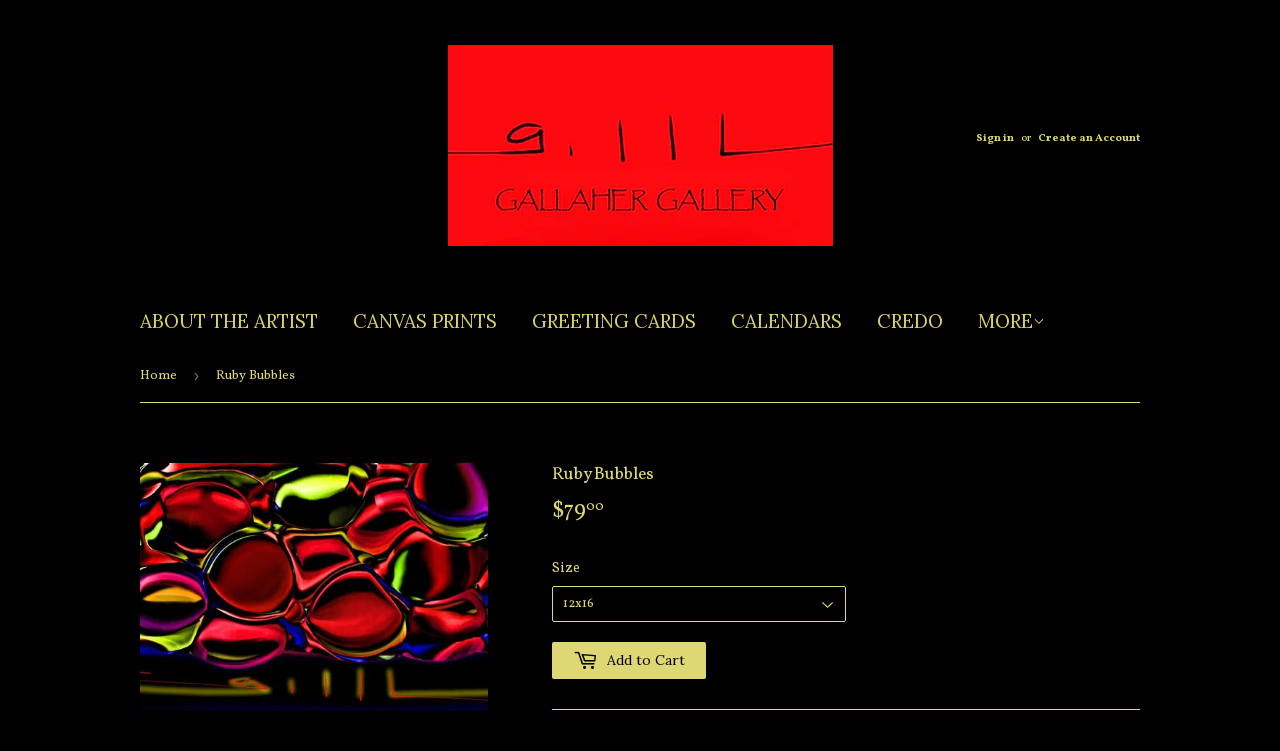

--- FILE ---
content_type: text/html; charset=utf-8
request_url: https://gallahergallery.org/products/ruby-bubbles
body_size: 13620
content:
<!doctype html>
<!--[if lt IE 7]><html class="no-js lt-ie9 lt-ie8 lt-ie7" lang="en"> <![endif]-->
<!--[if IE 7]><html class="no-js lt-ie9 lt-ie8" lang="en"> <![endif]-->
<!--[if IE 8]><html class="no-js lt-ie9" lang="en"> <![endif]-->
<!--[if IE 9 ]><html class="ie9 no-js"> <![endif]-->
<!--[if (gt IE 9)|!(IE)]><!--> <html class="no-touch no-js"> <!--<![endif]-->
<head>
<meta name = "pinterest" content = "nopin" description = "Photos are Protected by Photolock App" />
<meta name="robots" content="noimageindex">

  <!-- Basic page needs ================================================== -->
  <meta charset="utf-8">
  <meta http-equiv="X-UA-Compatible" content="IE=edge,chrome=1">

  

  <!-- Title and description ================================================== -->
  <title>
  Ruby Bubbles &ndash; GallaherGallery.com
  </title>


  
    <meta name="description" content="Museum wrapped giclee canvas art by GallaherGallery.com A statement piece and artwork all in one, and the depth of the canvas adds a dimension to a room.">
  

  <!-- Product meta ================================================== -->
  
<meta property="og:site_name" content="GallaherGallery.com">
<meta property="og:url" content="https://gallahergallery.org/products/ruby-bubbles">
<meta property="og:title" content="Ruby Bubbles">
<meta property="og:type" content="product">
<meta property="og:description" content="Museum wrapped giclee canvas art by GallaherGallery.com A statement piece and artwork all in one, and the depth of the canvas adds a dimension to a room."><meta property="og:price:amount" content="79.00">
  <meta property="og:price:currency" content="USD"><meta property="og:image" content="http://gallahergallery.org/cdn/shop/products/ruby_bubles_1024x1024.JPG?v=1506647744">
<meta property="og:image:secure_url" content="https://gallahergallery.org/cdn/shop/products/ruby_bubles_1024x1024.JPG?v=1506647744">



  <meta name="twitter:card" content="summary_large_image">
  <meta name="twitter:image" content="https://gallahergallery.org/cdn/shop/products/ruby_bubles_1024x1024.JPG?v=1506647744">
  <meta name="twitter:image:width" content="480">
  <meta name="twitter:image:height" content="480">

<meta name="twitter:title" content="Ruby Bubbles">
<meta name="twitter:description" content="Museum wrapped giclee canvas art by GallaherGallery.com A statement piece and artwork all in one, and the depth of the canvas adds a dimension to a room.">


  <!-- Helpers ================================================== -->
  <link rel="canonical" href="https://gallahergallery.org/products/ruby-bubbles">
  <meta name="viewport" content="width=device-width,initial-scale=1">

  <!-- CSS ================================================== -->
  <link href="//gallahergallery.org/cdn/shop/t/8/assets/theme.scss.css?v=58113214686104472771674756230" rel="stylesheet" type="text/css" media="all" />
  
  
  
  <link href="//fonts.googleapis.com/css?family=Vollkorn:400,700" rel="stylesheet" type="text/css" media="all" />


  


  
    
    
    <link href="//fonts.googleapis.com/css?family=Lora:400" rel="stylesheet" type="text/css" media="all" />
  



  <!-- Header hook for plugins ================================================== -->
  <script>window.performance && window.performance.mark && window.performance.mark('shopify.content_for_header.start');</script><meta id="shopify-digital-wallet" name="shopify-digital-wallet" content="/18343055/digital_wallets/dialog">
<link rel="alternate" type="application/json+oembed" href="https://gallahergallery.org/products/ruby-bubbles.oembed">
<script async="async" src="/checkouts/internal/preloads.js?locale=en-US"></script>
<script id="shopify-features" type="application/json">{"accessToken":"1b7d3cc6a656d1a5357f5a862302b2fc","betas":["rich-media-storefront-analytics"],"domain":"gallahergallery.org","predictiveSearch":true,"shopId":18343055,"locale":"en"}</script>
<script>var Shopify = Shopify || {};
Shopify.shop = "gallaher-gallery.myshopify.com";
Shopify.locale = "en";
Shopify.currency = {"active":"USD","rate":"1.0"};
Shopify.country = "US";
Shopify.theme = {"name":"DUPE FOR THEME TEAM","id":187278351,"schema_name":"Supply","schema_version":"2.0.5","theme_store_id":679,"role":"main"};
Shopify.theme.handle = "null";
Shopify.theme.style = {"id":null,"handle":null};
Shopify.cdnHost = "gallahergallery.org/cdn";
Shopify.routes = Shopify.routes || {};
Shopify.routes.root = "/";</script>
<script type="module">!function(o){(o.Shopify=o.Shopify||{}).modules=!0}(window);</script>
<script>!function(o){function n(){var o=[];function n(){o.push(Array.prototype.slice.apply(arguments))}return n.q=o,n}var t=o.Shopify=o.Shopify||{};t.loadFeatures=n(),t.autoloadFeatures=n()}(window);</script>
<script id="shop-js-analytics" type="application/json">{"pageType":"product"}</script>
<script defer="defer" async type="module" src="//gallahergallery.org/cdn/shopifycloud/shop-js/modules/v2/client.init-shop-cart-sync_BN7fPSNr.en.esm.js"></script>
<script defer="defer" async type="module" src="//gallahergallery.org/cdn/shopifycloud/shop-js/modules/v2/chunk.common_Cbph3Kss.esm.js"></script>
<script defer="defer" async type="module" src="//gallahergallery.org/cdn/shopifycloud/shop-js/modules/v2/chunk.modal_DKumMAJ1.esm.js"></script>
<script type="module">
  await import("//gallahergallery.org/cdn/shopifycloud/shop-js/modules/v2/client.init-shop-cart-sync_BN7fPSNr.en.esm.js");
await import("//gallahergallery.org/cdn/shopifycloud/shop-js/modules/v2/chunk.common_Cbph3Kss.esm.js");
await import("//gallahergallery.org/cdn/shopifycloud/shop-js/modules/v2/chunk.modal_DKumMAJ1.esm.js");

  window.Shopify.SignInWithShop?.initShopCartSync?.({"fedCMEnabled":true,"windoidEnabled":true});

</script>
<script>(function() {
  var isLoaded = false;
  function asyncLoad() {
    if (isLoaded) return;
    isLoaded = true;
    var urls = ["https:\/\/photolock.herokuapp.com\/lock.js?shop=gallaher-gallery.myshopify.com","\/\/full-page-zoom.product-image-zoom.com\/js\/core\/main.min.js?timestamp=1652268824\u0026shop=gallaher-gallery.myshopify.com","\/\/cdn.shopify.com\/proxy\/82b4f6785a57c9cebf5db644108a9dbbdaeb2d36a80b1723f03b36453197dc7d\/static.cdn.printful.com\/static\/js\/external\/shopify-product-customizer.js?v=0.28\u0026shop=gallaher-gallery.myshopify.com\u0026sp-cache-control=cHVibGljLCBtYXgtYWdlPTkwMA"];
    for (var i = 0; i < urls.length; i++) {
      var s = document.createElement('script');
      s.type = 'text/javascript';
      s.async = true;
      s.src = urls[i];
      var x = document.getElementsByTagName('script')[0];
      x.parentNode.insertBefore(s, x);
    }
  };
  if(window.attachEvent) {
    window.attachEvent('onload', asyncLoad);
  } else {
    window.addEventListener('load', asyncLoad, false);
  }
})();</script>
<script id="__st">var __st={"a":18343055,"offset":-28800,"reqid":"49a16dc1-2ee3-4860-96ce-ec8082285b11-1769906229","pageurl":"gallahergallery.org\/products\/ruby-bubbles","u":"4555bfbd575f","p":"product","rtyp":"product","rid":11914606991};</script>
<script>window.ShopifyPaypalV4VisibilityTracking = true;</script>
<script id="captcha-bootstrap">!function(){'use strict';const t='contact',e='account',n='new_comment',o=[[t,t],['blogs',n],['comments',n],[t,'customer']],c=[[e,'customer_login'],[e,'guest_login'],[e,'recover_customer_password'],[e,'create_customer']],r=t=>t.map((([t,e])=>`form[action*='/${t}']:not([data-nocaptcha='true']) input[name='form_type'][value='${e}']`)).join(','),a=t=>()=>t?[...document.querySelectorAll(t)].map((t=>t.form)):[];function s(){const t=[...o],e=r(t);return a(e)}const i='password',u='form_key',d=['recaptcha-v3-token','g-recaptcha-response','h-captcha-response',i],f=()=>{try{return window.sessionStorage}catch{return}},m='__shopify_v',_=t=>t.elements[u];function p(t,e,n=!1){try{const o=window.sessionStorage,c=JSON.parse(o.getItem(e)),{data:r}=function(t){const{data:e,action:n}=t;return t[m]||n?{data:e,action:n}:{data:t,action:n}}(c);for(const[e,n]of Object.entries(r))t.elements[e]&&(t.elements[e].value=n);n&&o.removeItem(e)}catch(o){console.error('form repopulation failed',{error:o})}}const l='form_type',E='cptcha';function T(t){t.dataset[E]=!0}const w=window,h=w.document,L='Shopify',v='ce_forms',y='captcha';let A=!1;((t,e)=>{const n=(g='f06e6c50-85a8-45c8-87d0-21a2b65856fe',I='https://cdn.shopify.com/shopifycloud/storefront-forms-hcaptcha/ce_storefront_forms_captcha_hcaptcha.v1.5.2.iife.js',D={infoText:'Protected by hCaptcha',privacyText:'Privacy',termsText:'Terms'},(t,e,n)=>{const o=w[L][v],c=o.bindForm;if(c)return c(t,g,e,D).then(n);var r;o.q.push([[t,g,e,D],n]),r=I,A||(h.body.append(Object.assign(h.createElement('script'),{id:'captcha-provider',async:!0,src:r})),A=!0)});var g,I,D;w[L]=w[L]||{},w[L][v]=w[L][v]||{},w[L][v].q=[],w[L][y]=w[L][y]||{},w[L][y].protect=function(t,e){n(t,void 0,e),T(t)},Object.freeze(w[L][y]),function(t,e,n,w,h,L){const[v,y,A,g]=function(t,e,n){const i=e?o:[],u=t?c:[],d=[...i,...u],f=r(d),m=r(i),_=r(d.filter((([t,e])=>n.includes(e))));return[a(f),a(m),a(_),s()]}(w,h,L),I=t=>{const e=t.target;return e instanceof HTMLFormElement?e:e&&e.form},D=t=>v().includes(t);t.addEventListener('submit',(t=>{const e=I(t);if(!e)return;const n=D(e)&&!e.dataset.hcaptchaBound&&!e.dataset.recaptchaBound,o=_(e),c=g().includes(e)&&(!o||!o.value);(n||c)&&t.preventDefault(),c&&!n&&(function(t){try{if(!f())return;!function(t){const e=f();if(!e)return;const n=_(t);if(!n)return;const o=n.value;o&&e.removeItem(o)}(t);const e=Array.from(Array(32),(()=>Math.random().toString(36)[2])).join('');!function(t,e){_(t)||t.append(Object.assign(document.createElement('input'),{type:'hidden',name:u})),t.elements[u].value=e}(t,e),function(t,e){const n=f();if(!n)return;const o=[...t.querySelectorAll(`input[type='${i}']`)].map((({name:t})=>t)),c=[...d,...o],r={};for(const[a,s]of new FormData(t).entries())c.includes(a)||(r[a]=s);n.setItem(e,JSON.stringify({[m]:1,action:t.action,data:r}))}(t,e)}catch(e){console.error('failed to persist form',e)}}(e),e.submit())}));const S=(t,e)=>{t&&!t.dataset[E]&&(n(t,e.some((e=>e===t))),T(t))};for(const o of['focusin','change'])t.addEventListener(o,(t=>{const e=I(t);D(e)&&S(e,y())}));const B=e.get('form_key'),M=e.get(l),P=B&&M;t.addEventListener('DOMContentLoaded',(()=>{const t=y();if(P)for(const e of t)e.elements[l].value===M&&p(e,B);[...new Set([...A(),...v().filter((t=>'true'===t.dataset.shopifyCaptcha))])].forEach((e=>S(e,t)))}))}(h,new URLSearchParams(w.location.search),n,t,e,['guest_login'])})(!0,!0)}();</script>
<script integrity="sha256-4kQ18oKyAcykRKYeNunJcIwy7WH5gtpwJnB7kiuLZ1E=" data-source-attribution="shopify.loadfeatures" defer="defer" src="//gallahergallery.org/cdn/shopifycloud/storefront/assets/storefront/load_feature-a0a9edcb.js" crossorigin="anonymous"></script>
<script data-source-attribution="shopify.dynamic_checkout.dynamic.init">var Shopify=Shopify||{};Shopify.PaymentButton=Shopify.PaymentButton||{isStorefrontPortableWallets:!0,init:function(){window.Shopify.PaymentButton.init=function(){};var t=document.createElement("script");t.src="https://gallahergallery.org/cdn/shopifycloud/portable-wallets/latest/portable-wallets.en.js",t.type="module",document.head.appendChild(t)}};
</script>
<script data-source-attribution="shopify.dynamic_checkout.buyer_consent">
  function portableWalletsHideBuyerConsent(e){var t=document.getElementById("shopify-buyer-consent"),n=document.getElementById("shopify-subscription-policy-button");t&&n&&(t.classList.add("hidden"),t.setAttribute("aria-hidden","true"),n.removeEventListener("click",e))}function portableWalletsShowBuyerConsent(e){var t=document.getElementById("shopify-buyer-consent"),n=document.getElementById("shopify-subscription-policy-button");t&&n&&(t.classList.remove("hidden"),t.removeAttribute("aria-hidden"),n.addEventListener("click",e))}window.Shopify?.PaymentButton&&(window.Shopify.PaymentButton.hideBuyerConsent=portableWalletsHideBuyerConsent,window.Shopify.PaymentButton.showBuyerConsent=portableWalletsShowBuyerConsent);
</script>
<script data-source-attribution="shopify.dynamic_checkout.cart.bootstrap">document.addEventListener("DOMContentLoaded",(function(){function t(){return document.querySelector("shopify-accelerated-checkout-cart, shopify-accelerated-checkout")}if(t())Shopify.PaymentButton.init();else{new MutationObserver((function(e,n){t()&&(Shopify.PaymentButton.init(),n.disconnect())})).observe(document.body,{childList:!0,subtree:!0})}}));
</script>

<script>window.performance && window.performance.mark && window.performance.mark('shopify.content_for_header.end');</script>

  

<!--[if lt IE 9]>
<script src="//cdnjs.cloudflare.com/ajax/libs/html5shiv/3.7.2/html5shiv.min.js" type="text/javascript"></script>
<script src="//gallahergallery.org/cdn/shop/t/8/assets/respond.min.js?v=38" type="text/javascript"></script>
<link href="//gallahergallery.org/cdn/shop/t/8/assets/respond-proxy.html" id="respond-proxy" rel="respond-proxy" />
<link href="//gallahergallery.org/search?q=451bff7fedd1199dfb91db79b57fa805" id="respond-redirect" rel="respond-redirect" />
<script src="//gallahergallery.org/search?q=451bff7fedd1199dfb91db79b57fa805" type="text/javascript"></script>
<![endif]-->
<!--[if (lte IE 9) ]><script src="//gallahergallery.org/cdn/shop/t/8/assets/match-media.min.js?v=38" type="text/javascript"></script><![endif]-->


  
  

  <script src="//ajax.googleapis.com/ajax/libs/jquery/1.11.0/jquery.min.js" type="text/javascript"></script>


  <!--[if (gt IE 9)|!(IE)]><!--><script src="//gallahergallery.org/cdn/shop/t/8/assets/vendor.js?v=77006336269012142731504562849" defer="defer"></script><!--<![endif]-->
  <!--[if lte IE 9]><script src="//gallahergallery.org/cdn/shop/t/8/assets/vendor.js?v=77006336269012142731504562849"></script><![endif]-->

  <!--[if (gt IE 9)|!(IE)]><!--><script src="//gallahergallery.org/cdn/shop/t/8/assets/theme.js?v=4407056546981983751504562851" defer="defer"></script><!--<![endif]-->
  <!--[if lte IE 9]><script src="//gallahergallery.org/cdn/shop/t/8/assets/theme.js?v=4407056546981983751504562851"></script><![endif]-->


<link href="https://monorail-edge.shopifysvc.com" rel="dns-prefetch">
<script>(function(){if ("sendBeacon" in navigator && "performance" in window) {try {var session_token_from_headers = performance.getEntriesByType('navigation')[0].serverTiming.find(x => x.name == '_s').description;} catch {var session_token_from_headers = undefined;}var session_cookie_matches = document.cookie.match(/_shopify_s=([^;]*)/);var session_token_from_cookie = session_cookie_matches && session_cookie_matches.length === 2 ? session_cookie_matches[1] : "";var session_token = session_token_from_headers || session_token_from_cookie || "";function handle_abandonment_event(e) {var entries = performance.getEntries().filter(function(entry) {return /monorail-edge.shopifysvc.com/.test(entry.name);});if (!window.abandonment_tracked && entries.length === 0) {window.abandonment_tracked = true;var currentMs = Date.now();var navigation_start = performance.timing.navigationStart;var payload = {shop_id: 18343055,url: window.location.href,navigation_start,duration: currentMs - navigation_start,session_token,page_type: "product"};window.navigator.sendBeacon("https://monorail-edge.shopifysvc.com/v1/produce", JSON.stringify({schema_id: "online_store_buyer_site_abandonment/1.1",payload: payload,metadata: {event_created_at_ms: currentMs,event_sent_at_ms: currentMs}}));}}window.addEventListener('pagehide', handle_abandonment_event);}}());</script>
<script id="web-pixels-manager-setup">(function e(e,d,r,n,o){if(void 0===o&&(o={}),!Boolean(null===(a=null===(i=window.Shopify)||void 0===i?void 0:i.analytics)||void 0===a?void 0:a.replayQueue)){var i,a;window.Shopify=window.Shopify||{};var t=window.Shopify;t.analytics=t.analytics||{};var s=t.analytics;s.replayQueue=[],s.publish=function(e,d,r){return s.replayQueue.push([e,d,r]),!0};try{self.performance.mark("wpm:start")}catch(e){}var l=function(){var e={modern:/Edge?\/(1{2}[4-9]|1[2-9]\d|[2-9]\d{2}|\d{4,})\.\d+(\.\d+|)|Firefox\/(1{2}[4-9]|1[2-9]\d|[2-9]\d{2}|\d{4,})\.\d+(\.\d+|)|Chrom(ium|e)\/(9{2}|\d{3,})\.\d+(\.\d+|)|(Maci|X1{2}).+ Version\/(15\.\d+|(1[6-9]|[2-9]\d|\d{3,})\.\d+)([,.]\d+|)( \(\w+\)|)( Mobile\/\w+|) Safari\/|Chrome.+OPR\/(9{2}|\d{3,})\.\d+\.\d+|(CPU[ +]OS|iPhone[ +]OS|CPU[ +]iPhone|CPU IPhone OS|CPU iPad OS)[ +]+(15[._]\d+|(1[6-9]|[2-9]\d|\d{3,})[._]\d+)([._]\d+|)|Android:?[ /-](13[3-9]|1[4-9]\d|[2-9]\d{2}|\d{4,})(\.\d+|)(\.\d+|)|Android.+Firefox\/(13[5-9]|1[4-9]\d|[2-9]\d{2}|\d{4,})\.\d+(\.\d+|)|Android.+Chrom(ium|e)\/(13[3-9]|1[4-9]\d|[2-9]\d{2}|\d{4,})\.\d+(\.\d+|)|SamsungBrowser\/([2-9]\d|\d{3,})\.\d+/,legacy:/Edge?\/(1[6-9]|[2-9]\d|\d{3,})\.\d+(\.\d+|)|Firefox\/(5[4-9]|[6-9]\d|\d{3,})\.\d+(\.\d+|)|Chrom(ium|e)\/(5[1-9]|[6-9]\d|\d{3,})\.\d+(\.\d+|)([\d.]+$|.*Safari\/(?![\d.]+ Edge\/[\d.]+$))|(Maci|X1{2}).+ Version\/(10\.\d+|(1[1-9]|[2-9]\d|\d{3,})\.\d+)([,.]\d+|)( \(\w+\)|)( Mobile\/\w+|) Safari\/|Chrome.+OPR\/(3[89]|[4-9]\d|\d{3,})\.\d+\.\d+|(CPU[ +]OS|iPhone[ +]OS|CPU[ +]iPhone|CPU IPhone OS|CPU iPad OS)[ +]+(10[._]\d+|(1[1-9]|[2-9]\d|\d{3,})[._]\d+)([._]\d+|)|Android:?[ /-](13[3-9]|1[4-9]\d|[2-9]\d{2}|\d{4,})(\.\d+|)(\.\d+|)|Mobile Safari.+OPR\/([89]\d|\d{3,})\.\d+\.\d+|Android.+Firefox\/(13[5-9]|1[4-9]\d|[2-9]\d{2}|\d{4,})\.\d+(\.\d+|)|Android.+Chrom(ium|e)\/(13[3-9]|1[4-9]\d|[2-9]\d{2}|\d{4,})\.\d+(\.\d+|)|Android.+(UC? ?Browser|UCWEB|U3)[ /]?(15\.([5-9]|\d{2,})|(1[6-9]|[2-9]\d|\d{3,})\.\d+)\.\d+|SamsungBrowser\/(5\.\d+|([6-9]|\d{2,})\.\d+)|Android.+MQ{2}Browser\/(14(\.(9|\d{2,})|)|(1[5-9]|[2-9]\d|\d{3,})(\.\d+|))(\.\d+|)|K[Aa][Ii]OS\/(3\.\d+|([4-9]|\d{2,})\.\d+)(\.\d+|)/},d=e.modern,r=e.legacy,n=navigator.userAgent;return n.match(d)?"modern":n.match(r)?"legacy":"unknown"}(),u="modern"===l?"modern":"legacy",c=(null!=n?n:{modern:"",legacy:""})[u],f=function(e){return[e.baseUrl,"/wpm","/b",e.hashVersion,"modern"===e.buildTarget?"m":"l",".js"].join("")}({baseUrl:d,hashVersion:r,buildTarget:u}),m=function(e){var d=e.version,r=e.bundleTarget,n=e.surface,o=e.pageUrl,i=e.monorailEndpoint;return{emit:function(e){var a=e.status,t=e.errorMsg,s=(new Date).getTime(),l=JSON.stringify({metadata:{event_sent_at_ms:s},events:[{schema_id:"web_pixels_manager_load/3.1",payload:{version:d,bundle_target:r,page_url:o,status:a,surface:n,error_msg:t},metadata:{event_created_at_ms:s}}]});if(!i)return console&&console.warn&&console.warn("[Web Pixels Manager] No Monorail endpoint provided, skipping logging."),!1;try{return self.navigator.sendBeacon.bind(self.navigator)(i,l)}catch(e){}var u=new XMLHttpRequest;try{return u.open("POST",i,!0),u.setRequestHeader("Content-Type","text/plain"),u.send(l),!0}catch(e){return console&&console.warn&&console.warn("[Web Pixels Manager] Got an unhandled error while logging to Monorail."),!1}}}}({version:r,bundleTarget:l,surface:e.surface,pageUrl:self.location.href,monorailEndpoint:e.monorailEndpoint});try{o.browserTarget=l,function(e){var d=e.src,r=e.async,n=void 0===r||r,o=e.onload,i=e.onerror,a=e.sri,t=e.scriptDataAttributes,s=void 0===t?{}:t,l=document.createElement("script"),u=document.querySelector("head"),c=document.querySelector("body");if(l.async=n,l.src=d,a&&(l.integrity=a,l.crossOrigin="anonymous"),s)for(var f in s)if(Object.prototype.hasOwnProperty.call(s,f))try{l.dataset[f]=s[f]}catch(e){}if(o&&l.addEventListener("load",o),i&&l.addEventListener("error",i),u)u.appendChild(l);else{if(!c)throw new Error("Did not find a head or body element to append the script");c.appendChild(l)}}({src:f,async:!0,onload:function(){if(!function(){var e,d;return Boolean(null===(d=null===(e=window.Shopify)||void 0===e?void 0:e.analytics)||void 0===d?void 0:d.initialized)}()){var d=window.webPixelsManager.init(e)||void 0;if(d){var r=window.Shopify.analytics;r.replayQueue.forEach((function(e){var r=e[0],n=e[1],o=e[2];d.publishCustomEvent(r,n,o)})),r.replayQueue=[],r.publish=d.publishCustomEvent,r.visitor=d.visitor,r.initialized=!0}}},onerror:function(){return m.emit({status:"failed",errorMsg:"".concat(f," has failed to load")})},sri:function(e){var d=/^sha384-[A-Za-z0-9+/=]+$/;return"string"==typeof e&&d.test(e)}(c)?c:"",scriptDataAttributes:o}),m.emit({status:"loading"})}catch(e){m.emit({status:"failed",errorMsg:(null==e?void 0:e.message)||"Unknown error"})}}})({shopId: 18343055,storefrontBaseUrl: "https://gallahergallery.org",extensionsBaseUrl: "https://extensions.shopifycdn.com/cdn/shopifycloud/web-pixels-manager",monorailEndpoint: "https://monorail-edge.shopifysvc.com/unstable/produce_batch",surface: "storefront-renderer",enabledBetaFlags: ["2dca8a86"],webPixelsConfigList: [{"id":"99418280","eventPayloadVersion":"v1","runtimeContext":"LAX","scriptVersion":"1","type":"CUSTOM","privacyPurposes":["ANALYTICS"],"name":"Google Analytics tag (migrated)"},{"id":"shopify-app-pixel","configuration":"{}","eventPayloadVersion":"v1","runtimeContext":"STRICT","scriptVersion":"0450","apiClientId":"shopify-pixel","type":"APP","privacyPurposes":["ANALYTICS","MARKETING"]},{"id":"shopify-custom-pixel","eventPayloadVersion":"v1","runtimeContext":"LAX","scriptVersion":"0450","apiClientId":"shopify-pixel","type":"CUSTOM","privacyPurposes":["ANALYTICS","MARKETING"]}],isMerchantRequest: false,initData: {"shop":{"name":"GallaherGallery.com","paymentSettings":{"currencyCode":"USD"},"myshopifyDomain":"gallaher-gallery.myshopify.com","countryCode":"US","storefrontUrl":"https:\/\/gallahergallery.org"},"customer":null,"cart":null,"checkout":null,"productVariants":[{"price":{"amount":79.0,"currencyCode":"USD"},"product":{"title":"Ruby Bubbles","vendor":"Printful","id":"11914606991","untranslatedTitle":"Ruby Bubbles","url":"\/products\/ruby-bubbles","type":"Canvas"},"id":"48974236175","image":{"src":"\/\/gallahergallery.org\/cdn\/shop\/products\/ruby_bubles.JPG?v=1506647744"},"sku":null,"title":"12x16","untranslatedTitle":"12x16"},{"price":{"amount":129.0,"currencyCode":"USD"},"product":{"title":"Ruby Bubbles","vendor":"Printful","id":"11914606991","untranslatedTitle":"Ruby Bubbles","url":"\/products\/ruby-bubbles","type":"Canvas"},"id":"48974236239","image":{"src":"\/\/gallahergallery.org\/cdn\/shop\/products\/ruby_bubles.JPG?v=1506647744"},"sku":null,"title":"16x16","untranslatedTitle":"16x16"},{"price":{"amount":229.0,"currencyCode":"USD"},"product":{"title":"Ruby Bubbles","vendor":"Printful","id":"11914606991","untranslatedTitle":"Ruby Bubbles","url":"\/products\/ruby-bubbles","type":"Canvas"},"id":"48974236303","image":{"src":"\/\/gallahergallery.org\/cdn\/shop\/products\/ruby_bubles.JPG?v=1506647744"},"sku":null,"title":"16x20","untranslatedTitle":"16x20"},{"price":{"amount":279.0,"currencyCode":"USD"},"product":{"title":"Ruby Bubbles","vendor":"Printful","id":"11914606991","untranslatedTitle":"Ruby Bubbles","url":"\/products\/ruby-bubbles","type":"Canvas"},"id":"48974236367","image":{"src":"\/\/gallahergallery.org\/cdn\/shop\/products\/ruby_bubles.JPG?v=1506647744"},"sku":null,"title":"18x24","untranslatedTitle":"18x24"},{"price":{"amount":349.0,"currencyCode":"USD"},"product":{"title":"Ruby Bubbles","vendor":"Printful","id":"11914606991","untranslatedTitle":"Ruby Bubbles","url":"\/products\/ruby-bubbles","type":"Canvas"},"id":"48974236431","image":{"src":"\/\/gallahergallery.org\/cdn\/shop\/products\/ruby_bubles.JPG?v=1506647744"},"sku":null,"title":"24x36","untranslatedTitle":"24x36"}],"purchasingCompany":null},},"https://gallahergallery.org/cdn","1d2a099fw23dfb22ep557258f5m7a2edbae",{"modern":"","legacy":""},{"shopId":"18343055","storefrontBaseUrl":"https:\/\/gallahergallery.org","extensionBaseUrl":"https:\/\/extensions.shopifycdn.com\/cdn\/shopifycloud\/web-pixels-manager","surface":"storefront-renderer","enabledBetaFlags":"[\"2dca8a86\"]","isMerchantRequest":"false","hashVersion":"1d2a099fw23dfb22ep557258f5m7a2edbae","publish":"custom","events":"[[\"page_viewed\",{}],[\"product_viewed\",{\"productVariant\":{\"price\":{\"amount\":79.0,\"currencyCode\":\"USD\"},\"product\":{\"title\":\"Ruby Bubbles\",\"vendor\":\"Printful\",\"id\":\"11914606991\",\"untranslatedTitle\":\"Ruby Bubbles\",\"url\":\"\/products\/ruby-bubbles\",\"type\":\"Canvas\"},\"id\":\"48974236175\",\"image\":{\"src\":\"\/\/gallahergallery.org\/cdn\/shop\/products\/ruby_bubles.JPG?v=1506647744\"},\"sku\":null,\"title\":\"12x16\",\"untranslatedTitle\":\"12x16\"}}]]"});</script><script>
  window.ShopifyAnalytics = window.ShopifyAnalytics || {};
  window.ShopifyAnalytics.meta = window.ShopifyAnalytics.meta || {};
  window.ShopifyAnalytics.meta.currency = 'USD';
  var meta = {"product":{"id":11914606991,"gid":"gid:\/\/shopify\/Product\/11914606991","vendor":"Printful","type":"Canvas","handle":"ruby-bubbles","variants":[{"id":48974236175,"price":7900,"name":"Ruby Bubbles - 12x16","public_title":"12x16","sku":null},{"id":48974236239,"price":12900,"name":"Ruby Bubbles - 16x16","public_title":"16x16","sku":null},{"id":48974236303,"price":22900,"name":"Ruby Bubbles - 16x20","public_title":"16x20","sku":null},{"id":48974236367,"price":27900,"name":"Ruby Bubbles - 18x24","public_title":"18x24","sku":null},{"id":48974236431,"price":34900,"name":"Ruby Bubbles - 24x36","public_title":"24x36","sku":null}],"remote":false},"page":{"pageType":"product","resourceType":"product","resourceId":11914606991,"requestId":"49a16dc1-2ee3-4860-96ce-ec8082285b11-1769906229"}};
  for (var attr in meta) {
    window.ShopifyAnalytics.meta[attr] = meta[attr];
  }
</script>
<script class="analytics">
  (function () {
    var customDocumentWrite = function(content) {
      var jquery = null;

      if (window.jQuery) {
        jquery = window.jQuery;
      } else if (window.Checkout && window.Checkout.$) {
        jquery = window.Checkout.$;
      }

      if (jquery) {
        jquery('body').append(content);
      }
    };

    var hasLoggedConversion = function(token) {
      if (token) {
        return document.cookie.indexOf('loggedConversion=' + token) !== -1;
      }
      return false;
    }

    var setCookieIfConversion = function(token) {
      if (token) {
        var twoMonthsFromNow = new Date(Date.now());
        twoMonthsFromNow.setMonth(twoMonthsFromNow.getMonth() + 2);

        document.cookie = 'loggedConversion=' + token + '; expires=' + twoMonthsFromNow;
      }
    }

    var trekkie = window.ShopifyAnalytics.lib = window.trekkie = window.trekkie || [];
    if (trekkie.integrations) {
      return;
    }
    trekkie.methods = [
      'identify',
      'page',
      'ready',
      'track',
      'trackForm',
      'trackLink'
    ];
    trekkie.factory = function(method) {
      return function() {
        var args = Array.prototype.slice.call(arguments);
        args.unshift(method);
        trekkie.push(args);
        return trekkie;
      };
    };
    for (var i = 0; i < trekkie.methods.length; i++) {
      var key = trekkie.methods[i];
      trekkie[key] = trekkie.factory(key);
    }
    trekkie.load = function(config) {
      trekkie.config = config || {};
      trekkie.config.initialDocumentCookie = document.cookie;
      var first = document.getElementsByTagName('script')[0];
      var script = document.createElement('script');
      script.type = 'text/javascript';
      script.onerror = function(e) {
        var scriptFallback = document.createElement('script');
        scriptFallback.type = 'text/javascript';
        scriptFallback.onerror = function(error) {
                var Monorail = {
      produce: function produce(monorailDomain, schemaId, payload) {
        var currentMs = new Date().getTime();
        var event = {
          schema_id: schemaId,
          payload: payload,
          metadata: {
            event_created_at_ms: currentMs,
            event_sent_at_ms: currentMs
          }
        };
        return Monorail.sendRequest("https://" + monorailDomain + "/v1/produce", JSON.stringify(event));
      },
      sendRequest: function sendRequest(endpointUrl, payload) {
        // Try the sendBeacon API
        if (window && window.navigator && typeof window.navigator.sendBeacon === 'function' && typeof window.Blob === 'function' && !Monorail.isIos12()) {
          var blobData = new window.Blob([payload], {
            type: 'text/plain'
          });

          if (window.navigator.sendBeacon(endpointUrl, blobData)) {
            return true;
          } // sendBeacon was not successful

        } // XHR beacon

        var xhr = new XMLHttpRequest();

        try {
          xhr.open('POST', endpointUrl);
          xhr.setRequestHeader('Content-Type', 'text/plain');
          xhr.send(payload);
        } catch (e) {
          console.log(e);
        }

        return false;
      },
      isIos12: function isIos12() {
        return window.navigator.userAgent.lastIndexOf('iPhone; CPU iPhone OS 12_') !== -1 || window.navigator.userAgent.lastIndexOf('iPad; CPU OS 12_') !== -1;
      }
    };
    Monorail.produce('monorail-edge.shopifysvc.com',
      'trekkie_storefront_load_errors/1.1',
      {shop_id: 18343055,
      theme_id: 187278351,
      app_name: "storefront",
      context_url: window.location.href,
      source_url: "//gallahergallery.org/cdn/s/trekkie.storefront.c59ea00e0474b293ae6629561379568a2d7c4bba.min.js"});

        };
        scriptFallback.async = true;
        scriptFallback.src = '//gallahergallery.org/cdn/s/trekkie.storefront.c59ea00e0474b293ae6629561379568a2d7c4bba.min.js';
        first.parentNode.insertBefore(scriptFallback, first);
      };
      script.async = true;
      script.src = '//gallahergallery.org/cdn/s/trekkie.storefront.c59ea00e0474b293ae6629561379568a2d7c4bba.min.js';
      first.parentNode.insertBefore(script, first);
    };
    trekkie.load(
      {"Trekkie":{"appName":"storefront","development":false,"defaultAttributes":{"shopId":18343055,"isMerchantRequest":null,"themeId":187278351,"themeCityHash":"5812316339254703150","contentLanguage":"en","currency":"USD","eventMetadataId":"779b687c-4734-453a-b235-dbd09a897dfe"},"isServerSideCookieWritingEnabled":true,"monorailRegion":"shop_domain","enabledBetaFlags":["65f19447","b5387b81"]},"Session Attribution":{},"S2S":{"facebookCapiEnabled":false,"source":"trekkie-storefront-renderer","apiClientId":580111}}
    );

    var loaded = false;
    trekkie.ready(function() {
      if (loaded) return;
      loaded = true;

      window.ShopifyAnalytics.lib = window.trekkie;

      var originalDocumentWrite = document.write;
      document.write = customDocumentWrite;
      try { window.ShopifyAnalytics.merchantGoogleAnalytics.call(this); } catch(error) {};
      document.write = originalDocumentWrite;

      window.ShopifyAnalytics.lib.page(null,{"pageType":"product","resourceType":"product","resourceId":11914606991,"requestId":"49a16dc1-2ee3-4860-96ce-ec8082285b11-1769906229","shopifyEmitted":true});

      var match = window.location.pathname.match(/checkouts\/(.+)\/(thank_you|post_purchase)/)
      var token = match? match[1]: undefined;
      if (!hasLoggedConversion(token)) {
        setCookieIfConversion(token);
        window.ShopifyAnalytics.lib.track("Viewed Product",{"currency":"USD","variantId":48974236175,"productId":11914606991,"productGid":"gid:\/\/shopify\/Product\/11914606991","name":"Ruby Bubbles - 12x16","price":"79.00","sku":null,"brand":"Printful","variant":"12x16","category":"Canvas","nonInteraction":true,"remote":false},undefined,undefined,{"shopifyEmitted":true});
      window.ShopifyAnalytics.lib.track("monorail:\/\/trekkie_storefront_viewed_product\/1.1",{"currency":"USD","variantId":48974236175,"productId":11914606991,"productGid":"gid:\/\/shopify\/Product\/11914606991","name":"Ruby Bubbles - 12x16","price":"79.00","sku":null,"brand":"Printful","variant":"12x16","category":"Canvas","nonInteraction":true,"remote":false,"referer":"https:\/\/gallahergallery.org\/products\/ruby-bubbles"});
      }
    });


        var eventsListenerScript = document.createElement('script');
        eventsListenerScript.async = true;
        eventsListenerScript.src = "//gallahergallery.org/cdn/shopifycloud/storefront/assets/shop_events_listener-3da45d37.js";
        document.getElementsByTagName('head')[0].appendChild(eventsListenerScript);

})();</script>
  <script>
  if (!window.ga || (window.ga && typeof window.ga !== 'function')) {
    window.ga = function ga() {
      (window.ga.q = window.ga.q || []).push(arguments);
      if (window.Shopify && window.Shopify.analytics && typeof window.Shopify.analytics.publish === 'function') {
        window.Shopify.analytics.publish("ga_stub_called", {}, {sendTo: "google_osp_migration"});
      }
      console.error("Shopify's Google Analytics stub called with:", Array.from(arguments), "\nSee https://help.shopify.com/manual/promoting-marketing/pixels/pixel-migration#google for more information.");
    };
    if (window.Shopify && window.Shopify.analytics && typeof window.Shopify.analytics.publish === 'function') {
      window.Shopify.analytics.publish("ga_stub_initialized", {}, {sendTo: "google_osp_migration"});
    }
  }
</script>
<script
  defer
  src="https://gallahergallery.org/cdn/shopifycloud/perf-kit/shopify-perf-kit-3.1.0.min.js"
  data-application="storefront-renderer"
  data-shop-id="18343055"
  data-render-region="gcp-us-central1"
  data-page-type="product"
  data-theme-instance-id="187278351"
  data-theme-name="Supply"
  data-theme-version="2.0.5"
  data-monorail-region="shop_domain"
  data-resource-timing-sampling-rate="10"
  data-shs="true"
  data-shs-beacon="true"
  data-shs-export-with-fetch="true"
  data-shs-logs-sample-rate="1"
  data-shs-beacon-endpoint="https://gallahergallery.org/api/collect"
></script>
</head>

<body id="ruby-bubbles" class="template-product" >

  <div id="shopify-section-header" class="shopify-section header-section"><header class="site-header" role="banner" data-section-id="header" data-section-type="header-section">
  <div class="wrapper">

    <div class="grid--full">
      <div class="grid-item large--one-half push--one-quarter">
        
          <div class="h1 header-logo" itemscope itemtype="http://schema.org/Organization">
        
          
          
            <a href="/" itemprop="url">
              <img src="//gallahergallery.org/cdn/shop/files/GALLAHER_GALLERY2_c9857354-d8f0-493c-b404-5e91abccef32_385x.JPG?v=1615922041"
                   srcset="//gallahergallery.org/cdn/shop/files/GALLAHER_GALLERY2_c9857354-d8f0-493c-b404-5e91abccef32_385x.JPG?v=1615922041 1x, //gallahergallery.org/cdn/shop/files/GALLAHER_GALLERY2_c9857354-d8f0-493c-b404-5e91abccef32_385x@2x.JPG?v=1615922041 2x"
                   alt="GallaherGallery.com | Fine Art Products by Lee Gallaher"
                   itemprop="logo">
            </a>
          
        
          </div>
        
      </div>

      <div class="grid-item large--one-half text-center large--text-right">
        
          <div class="site-header--text-links medium-down--hide">
            

            
              <span class="site-header--meta-links medium-down--hide">
                
                  <a href="/account/login" id="customer_login_link">Sign in</a>
                  <span class="site-header--spacer">or</span>
                  <a href="/account/register" id="customer_register_link">Create an Account</a>
                
              </span>
            
          </div>

          <br class="medium-down--hide">
        

        
        
        
      </div>
    </div>

  </div>
</header>

<nav class="nav-bar" role="navigation">
  <div class="wrapper">
    <form action="/search" method="get" class="search-bar" role="search">
  <input type="hidden" name="type" value="product">

  <input type="search" name="q" value="" placeholder="Search all products..." aria-label="Search all products...">
  <button type="submit" class="search-bar--submit icon-fallback-text">
    <span class="icon icon-search" aria-hidden="true"></span>
    <span class="fallback-text">Search</span>
  </button>
</form>

    <ul class="site-nav" id="accessibleNav">
  
  <li class="large--hide">
    <a href="/">Home</a>
  </li>
  
  
    
    
      <li >
        <a href="/pages/about-the-artist">About the Artist</a>
      </li>
    
  
    
    
      <li >
        <a href="/collections/canvas">Canvas Prints</a>
      </li>
    
  
    
    
      <li >
        <a href="/collections/greeting-cards">Greeting Cards</a>
      </li>
    
  
    
    
      <li >
        <a href="/collections/calendars">Calendars</a>
      </li>
    
  
    
    
      <li >
        <a href="/pages/credo">Credo</a>
      </li>
    
  
    
    
      <li >
        <a href="/collections/accessories">Accessories</a>
      </li>
    
  

  
    
      <li class="customer-navlink large--hide"><a href="/account/login" id="customer_login_link">Sign in</a></li>
      <li class="customer-navlink large--hide"><a href="/account/register" id="customer_register_link">Create an Account</a></li>
    
  
</ul>

  </div>
</nav>

<div id="mobileNavBar">
  <div class="display-table-cell">
    <a class="menu-toggle mobileNavBar-link"><span class="icon icon-hamburger"></span>Menu</a>
  </div>
  <div class="display-table-cell">
    <a href="/cart" class="cart-toggle mobileNavBar-link">
      <span class="icon icon-cart"></span>
      Cart <span class="cart-count hidden-count">0</span>
    </a>
  </div>
</div>


</div>

  <main class="wrapper main-content" role="main">

    

<div id="shopify-section-product-template" class="shopify-section product-template-section"><div id="ProductSection" data-section-id="product-template" data-section-type="product-template" data-zoom-toggle="zoom-in" data-zoom-enabled="true" data-related-enabled="" data-social-sharing="" data-show-compare-at-price="false" data-stock="false" data-incoming-transfer="false">





<nav class="breadcrumb" role="navigation" aria-label="breadcrumbs">
  <a href="/" title="Back to the frontpage">Home</a>

  

    
    <span class="divider" aria-hidden="true">&rsaquo;</span>
    <span class="breadcrumb--truncate">Ruby Bubbles</span>

  
</nav>



<div class="grid" itemscope itemtype="http://schema.org/Product">
  <meta itemprop="url" content="https://gallahergallery.org/products/ruby-bubbles">
  <meta itemprop="image" content="//gallahergallery.org/cdn/shop/products/ruby_bubles_grande.JPG?v=1506647744">

  <div class="grid-item large--two-fifths">
    <div class="grid">
      <div class="grid-item large--eleven-twelfths text-center">
        <div class="product-photo-container" id="productPhoto">
          
          <img id="productPhotoImg" src="//gallahergallery.org/cdn/shop/products/ruby_bubles_large.JPG?v=1506647744" alt="Ruby Bubbles - GallaherGallery.com"  data-zoom="//gallahergallery.org/cdn/shop/products/ruby_bubles_1024x1024.JPG?v=1506647744" data-image-id="29885648591">
        </div>
        

      </div>
    </div>

  </div>

  <div class="grid-item large--three-fifths">

    <h1 class="h2" itemprop="name">Ruby Bubbles</h1>

    

    <div itemprop="offers" itemscope itemtype="http://schema.org/Offer">

      

      <meta itemprop="priceCurrency" content="USD">
      <meta itemprop="price" content="79.0">

      <ul class="inline-list product-meta">
        <li>
          <span id="productPrice-product-template" class="h1">
            





<small aria-hidden="true">$79<sup>00</sup></small>
<span class="visually-hidden">$79.00</span>

          </span>
        </li>
        
        
      </ul>

      <hr id="variantBreak" class="hr--clear hr--small">

      <link itemprop="availability" href="http://schema.org/InStock">

      <form action="/cart/add" method="post" enctype="multipart/form-data" id="addToCartForm">
        <select name="id" id="productSelect-product-template" class="product-variants product-variants-product-template">
          
            

              <option  selected="selected"  data-sku="" value="48974236175">12x16 - $79.00 USD</option>

            
          
            

              <option  data-sku="" value="48974236239">16x16 - $129.00 USD</option>

            
          
            

              <option  data-sku="" value="48974236303">16x20 - $229.00 USD</option>

            
          
            

              <option  data-sku="" value="48974236367">18x24 - $279.00 USD</option>

            
          
            

              <option  data-sku="" value="48974236431">24x36 - $349.00 USD</option>

            
          
        </select>

        

        <button type="submit" name="add" id="addToCart" class="btn">
          <span class="icon icon-cart"></span>
          <span id="addToCartText-product-template">Add to Cart</span>
        </button>

        

        

      </form>

      <hr>

    </div>

    <div class="product-description rte" itemprop="description">
      <p>Museum wrapped giclee canvas art by GallaherGallery.com</p>
<p>A statement piece and artwork all in one, and the depth of the canvas adds a dimension to a room.</p>
    </div>

    
      



<div class="social-sharing is-clean" data-permalink="https://gallahergallery.org/products/ruby-bubbles">

  
    <a target="_blank" href="//www.facebook.com/sharer.php?u=https://gallahergallery.org/products/ruby-bubbles" class="share-facebook" title="Share on Facebook">
      <span class="icon icon-facebook" aria-hidden="true"></span>
      <span class="share-title" aria-hidden="true">Share</span>
      <span class="visually-hidden">Share on Facebook</span>
    </a>
  

  
    <a target="_blank" href="//twitter.com/share?text=Ruby%20Bubbles&amp;url=https://gallahergallery.org/products/ruby-bubbles&amp;source=webclient" class="share-twitter" title="Tweet on Twitter">
      <span class="icon icon-twitter" aria-hidden="true"></span>
      <span class="share-title" aria-hidden="true">Tweet</span>
      <span class="visually-hidden">Tweet on Twitter</span>
    </a>
  

  

    
      <a target="_blank" href="//pinterest.com/pin/create/button/?url=https://gallahergallery.org/products/ruby-bubbles&amp;media=http://gallahergallery.org/cdn/shop/products/ruby_bubles_1024x1024.JPG?v=1506647744&amp;description=Ruby%20Bubbles" class="share-pinterest" title="Pin on Pinterest">
        <span class="icon icon-pinterest" aria-hidden="true"></span>
        <span class="share-title" aria-hidden="true">Pin it</span>
        <span class="visually-hidden">Pin on Pinterest</span>
      </a>
    

  

</div>

    

  </div>
</div>






  <script type="application/json" id="ProductJson-product-template">
    {"id":11914606991,"title":"Ruby Bubbles","handle":"ruby-bubbles","description":"\u003cp\u003eMuseum wrapped giclee canvas art by GallaherGallery.com\u003c\/p\u003e\n\u003cp\u003eA statement piece and artwork all in one, and the depth of the canvas adds a dimension to a room.\u003c\/p\u003e","published_at":"2017-09-01T21:51:15-07:00","created_at":"2017-09-02T02:10:46-07:00","vendor":"Printful","type":"Canvas","tags":["Abstracts"],"price":7900,"price_min":7900,"price_max":34900,"available":true,"price_varies":true,"compare_at_price":null,"compare_at_price_min":0,"compare_at_price_max":0,"compare_at_price_varies":false,"variants":[{"id":48974236175,"title":"12x16","option1":"12x16","option2":null,"option3":null,"sku":null,"requires_shipping":true,"taxable":true,"featured_image":null,"available":true,"name":"Ruby Bubbles - 12x16","public_title":"12x16","options":["12x16"],"price":7900,"weight":0,"compare_at_price":null,"inventory_quantity":1,"inventory_management":null,"inventory_policy":"deny","barcode":null,"requires_selling_plan":false,"selling_plan_allocations":[]},{"id":48974236239,"title":"16x16","option1":"16x16","option2":null,"option3":null,"sku":null,"requires_shipping":true,"taxable":true,"featured_image":null,"available":true,"name":"Ruby Bubbles - 16x16","public_title":"16x16","options":["16x16"],"price":12900,"weight":0,"compare_at_price":null,"inventory_quantity":1,"inventory_management":null,"inventory_policy":"deny","barcode":null,"requires_selling_plan":false,"selling_plan_allocations":[]},{"id":48974236303,"title":"16x20","option1":"16x20","option2":null,"option3":null,"sku":null,"requires_shipping":true,"taxable":true,"featured_image":null,"available":true,"name":"Ruby Bubbles - 16x20","public_title":"16x20","options":["16x20"],"price":22900,"weight":0,"compare_at_price":null,"inventory_quantity":1,"inventory_management":null,"inventory_policy":"deny","barcode":null,"requires_selling_plan":false,"selling_plan_allocations":[]},{"id":48974236367,"title":"18x24","option1":"18x24","option2":null,"option3":null,"sku":null,"requires_shipping":true,"taxable":true,"featured_image":null,"available":true,"name":"Ruby Bubbles - 18x24","public_title":"18x24","options":["18x24"],"price":27900,"weight":0,"compare_at_price":null,"inventory_quantity":1,"inventory_management":null,"inventory_policy":"deny","barcode":null,"requires_selling_plan":false,"selling_plan_allocations":[]},{"id":48974236431,"title":"24x36","option1":"24x36","option2":null,"option3":null,"sku":null,"requires_shipping":true,"taxable":true,"featured_image":null,"available":true,"name":"Ruby Bubbles - 24x36","public_title":"24x36","options":["24x36"],"price":34900,"weight":0,"compare_at_price":null,"inventory_quantity":1,"inventory_management":null,"inventory_policy":"deny","barcode":null,"requires_selling_plan":false,"selling_plan_allocations":[]}],"images":["\/\/gallahergallery.org\/cdn\/shop\/products\/ruby_bubles.JPG?v=1506647744"],"featured_image":"\/\/gallahergallery.org\/cdn\/shop\/products\/ruby_bubles.JPG?v=1506647744","options":["Size"],"media":[{"alt":"Ruby Bubbles - GallaherGallery.com","id":424974811193,"position":1,"preview_image":{"aspect_ratio":1.4,"height":500,"width":700,"src":"\/\/gallahergallery.org\/cdn\/shop\/products\/ruby_bubles.JPG?v=1506647744"},"aspect_ratio":1.4,"height":500,"media_type":"image","src":"\/\/gallahergallery.org\/cdn\/shop\/products\/ruby_bubles.JPG?v=1506647744","width":700}],"requires_selling_plan":false,"selling_plan_groups":[],"content":"\u003cp\u003eMuseum wrapped giclee canvas art by GallaherGallery.com\u003c\/p\u003e\n\u003cp\u003eA statement piece and artwork all in one, and the depth of the canvas adds a dimension to a room.\u003c\/p\u003e"}
  </script>
  

</div>


</div>

  </main>

  <div id="shopify-section-footer" class="shopify-section footer-section">

<footer class="site-footer small--text-center" role="contentinfo">
  <div class="wrapper">

    <div class="grid">

    

  </div>

  
  <hr class="hr--small">
  

    <div class="grid">
    
      <div class="grid-item large--two-fifths">

          <ul class="legal-links inline-list">
            
              <li><a href="/search">Search</a></li>
            
              <li><a href="/pages/blog">Blog Library</a></li>
            
          </ul>
      </div>
      
      
      <div class="grid-item large--three-fifths text-right">
          <ul class="inline-list social-icons">
             
             
               <li>
                 <a class="icon-fallback-text" href="https://facebook.com/gallahergallery" title="GallaherGallery.com on Facebook">
                   <span class="icon icon-facebook" aria-hidden="true"></span>
                   <span class="fallback-text">Facebook</span>
                 </a>
               </li>
             
             
             
             
             
             
             
             
             
           </ul>
        </div>
      
      </div>
      <hr class="hr--small">
      <div class="grid">
      <div class="grid-item">
          <ul class="legal-links inline-list">
              <li>
                &copy; 2026 <a href="/" title="">GallaherGallery.com</a>
              </li>
              <li>
                <a target="_blank" rel="nofollow" href="https://www.shopify.com?utm_campaign=poweredby&amp;utm_medium=shopify&amp;utm_source=onlinestore">Powered by Shopify</a>
              </li>
          </ul>
      </div>

      

    </div>

  </div>

</footer>


</div>

  <script>
  var moneyFormat = '${{amount}}';

  var theme = {
    strings:{
      product:{
        unavailable: "Unavailable",
        will_be_in_stock_after:"Will be in stock after [date]",
        only_left:"Only 1 left!"
      },
      navigation:{
        more_link: "More"
      }
    }
  }
  </script>



  
  <script id="cartTemplate" type="text/template">
  
    <form action="/cart" method="post" class="cart-form" novalidate>
      <div class="ajaxifyCart--products">
        {{#items}}
        <div class="ajaxifyCart--product">
          <div class="ajaxifyCart--row" data-line="{{line}}">
            <div class="grid">
              <div class="grid-item large--two-thirds">
                <div class="grid">
                  <div class="grid-item one-quarter">
                    <a href="{{url}}" class="ajaxCart--product-image"><img src="{{img}}" alt=""></a>
                  </div>
                  <div class="grid-item three-quarters">
                    <a href="{{url}}" class="h4">{{name}}</a>
                    <p>{{variation}}</p>
                  </div>
                </div>
              </div>
              <div class="grid-item large--one-third">
                <div class="grid">
                  <div class="grid-item one-third">
                    <div class="ajaxifyCart--qty">
                      <input type="text" name="updates[]" class="ajaxifyCart--num" value="{{itemQty}}" min="0" data-line="{{line}}" aria-label="quantity" pattern="[0-9]*">
                      <span class="ajaxifyCart--qty-adjuster ajaxifyCart--add" data-line="{{line}}" data-qty="{{itemAdd}}">+</span>
                      <span class="ajaxifyCart--qty-adjuster ajaxifyCart--minus" data-line="{{line}}" data-qty="{{itemMinus}}">-</span>
                    </div>
                  </div>
                  <div class="grid-item one-third text-center">
                    <p>{{price}}</p>
                  </div>
                  <div class="grid-item one-third text-right">
                    <p>
                      <small><a href="/cart/change?line={{line}}&amp;quantity=0" class="ajaxifyCart--remove" data-line="{{line}}">Remove</a></small>
                    </p>
                  </div>
                </div>
              </div>
            </div>
          </div>
        </div>
        {{/items}}
      </div>
      <div class="ajaxifyCart--row text-right medium-down--text-center">
        <span class="h3">Subtotal {{totalPrice}}</span>
        <input type="submit" class="{{btnClass}}" name="checkout" value="Checkout">
      </div>
    </form>
  
  </script>
  <script id="drawerTemplate" type="text/template">
  
    <div id="ajaxifyDrawer" class="ajaxify-drawer">
      <div id="ajaxifyCart" class="ajaxifyCart--content {{wrapperClass}}"></div>
    </div>
    <div class="ajaxifyDrawer-caret"><span></span></div>
  
  </script>
  <script id="modalTemplate" type="text/template">
  
    <div id="ajaxifyModal" class="ajaxify-modal">
      <div id="ajaxifyCart" class="ajaxifyCart--content"></div>
    </div>
  
  </script>
  <script id="ajaxifyQty" type="text/template">
  
    <div class="ajaxifyCart--qty">
      <input type="text" class="ajaxifyCart--num" value="{{itemQty}}" data-id="{{key}}" min="0" data-line="{{line}}" aria-label="quantity" pattern="[0-9]*">
      <span class="ajaxifyCart--qty-adjuster ajaxifyCart--add" data-id="{{key}}" data-line="{{line}}" data-qty="{{itemAdd}}">+</span>
      <span class="ajaxifyCart--qty-adjuster ajaxifyCart--minus" data-id="{{key}}" data-line="{{line}}" data-qty="{{itemMinus}}">-</span>
    </div>
  
  </script>
  <script id="jsQty" type="text/template">
  
    <div class="js-qty">
      <input type="text" class="js--num" value="{{itemQty}}" min="1" data-id="{{key}}" aria-label="quantity" pattern="[0-9]*" name="{{inputName}}" id="{{inputId}}">
      <span class="js--qty-adjuster js--add" data-id="{{key}}" data-qty="{{itemAdd}}">+</span>
      <span class="js--qty-adjuster js--minus" data-id="{{key}}" data-qty="{{itemMinus}}">-</span>
    </div>
  
  </script>


  <script>
  jQuery(function($) {
    ajaxifyShopify.init({
      method: 'modal',
      wrapperClass: 'wrapper',
      formSelector: '#addToCartForm',
      addToCartSelector: '#addToCart',
      cartCountSelector: '.cart-count',
      toggleCartButton: '.cart-toggle',
      useCartTemplate: true,
      btnClass: 'btn',
      moneyFormat: moneyFormat,
      disableAjaxCart: false,
      enableQtySelectors: true
    });
  });
  </script>







<!-- Get Clicked SEO for Shopify -->
<!-- Created by Adolab [ https://adolab.com ] --><script type="application/ld+json">{"@context": "https://schema.org","@id": "https://gallahergallery.org/products/ruby-bubbles#product","@type": "Product","brand": {"@type": "Brand","name": "Printful"},"sku": "","mpn": "","description": "Museum wrapped giclee canvas art by GallaherGallery.com\nA statement piece and artwork all in one, and the depth of the canvas adds a dimension to a room.","url": "https://gallahergallery.org/products/ruby-bubbles","name": "Ruby Bubbles","image": "https://gallahergallery.org/cdn/shop/products/ruby_bubles_small.JPG?v=1506647744","itemCondition": "http://schema.org/NewCondition","offers": [{"@type": "Offer","price": "79.00","priceCurrency": "USD","itemCondition": "http://schema.org/NewCondition","url": "https://gallahergallery.org/products/ruby-bubbles?variant=48974236175","sku": "","mpn": "","availability": "http://schema.org/InStock","priceValidUntil": "2026-02-07","gtin14": ""},{"@type": "Offer","price": "129.00","priceCurrency": "USD","itemCondition": "http://schema.org/NewCondition","url": "https://gallahergallery.org/products/ruby-bubbles?variant=48974236239","sku": "","mpn": "","availability": "http://schema.org/InStock","priceValidUntil": "2026-02-07","gtin14": ""},{"@type": "Offer","price": "229.00","priceCurrency": "USD","itemCondition": "http://schema.org/NewCondition","url": "https://gallahergallery.org/products/ruby-bubbles?variant=48974236303","sku": "","mpn": "","availability": "http://schema.org/InStock","priceValidUntil": "2026-02-07","gtin14": ""},{"@type": "Offer","price": "279.00","priceCurrency": "USD","itemCondition": "http://schema.org/NewCondition","url": "https://gallahergallery.org/products/ruby-bubbles?variant=48974236367","sku": "","mpn": "","availability": "http://schema.org/InStock","priceValidUntil": "2026-02-07","gtin14": ""},{"@type": "Offer","price": "349.00","priceCurrency": "USD","itemCondition": "http://schema.org/NewCondition","url": "https://gallahergallery.org/products/ruby-bubbles?variant=48974236431","sku": "","mpn": "","availability": "http://schema.org/InStock","priceValidUntil": "2026-02-07","gtin14": ""}]}</script><script type="application/ld+json">{"@context": "https://schema.org","@type": "WebSite","url": "https://gallahergallery.org","name": "GallaherGallery.com","potentialAction": {"@type": "SearchAction","target": "https://gallahergallery.org/search?q={query}","query-input": "required name=query"}}</script><script type="application/ld+json">{"@context": "https://schema.org","@type": "Organization","name": "GallaherGallery.com","url": "https://gallahergallery.org","description": "GallaherGallery | Fine art products including canvas giclee' prints, greeting cards, calendars, poems, and other works by Lee Gallaher.","telephone": "425 438 1144","logo": "https://gallahergallery.org/cdn/shop/t/8/assets/logo.png?v=127643316168171459961506648923","image": "https://gallahergallery.org/cdn/shop/t/8/assets/logo.png?v=127643316168171459961506648923","sameAs": [],"address": {"@type": "PostalAddress","streetAddress": "506 4th St","addressLocality": "Mukilteo","addressRegion": "Washington","postalCode": "98275","addressCountry": "United States"}}</script>
<!-- End Get Clicked SEO for Shopify -->


</body>
</html>
